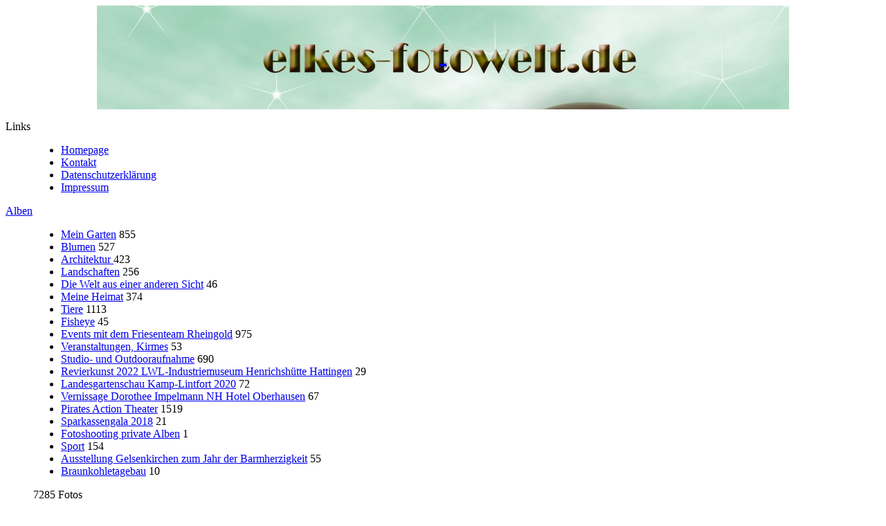

--- FILE ---
content_type: text/html; charset=utf-8
request_url: https://www.elkes-fotowelt.de/gallery/index.php?/search/psk-20240518-SX6zM1SQDj
body_size: 12677
content:
<!DOCTYPE html>
<html lang="de" dir="ltr">
<head>
<meta charset="utf-8">
<meta name="generator" content="Piwigo (aka PWG), see piwigo.org">


<title>Suchergebnisse | Elkes-Fotowelt</title>
<link rel="shortcut icon" type="image/x-icon" href="themes/default/icon/favicon.ico">

<link rel="start" title="Startseite" href="/gallery/" >
<link rel="search" title="Suchen" href="search.php" >


<link rel="canonical" href="index.php?/search/psk-20240518-SX6zM1SQDj">

 
	<!--[if lt IE 7]>
		<link rel="stylesheet" type="text/css" href="themes/default/fix-ie5-ie6.css">
	<![endif]-->
	<!--[if IE 7]>
		<link rel="stylesheet" type="text/css" href="themes/default/fix-ie7.css">
	<![endif]-->
	

	<!--[if lt IE 8]>
		<link rel="stylesheet" type="text/css" href="themes/elegant/fix-ie7.css">
	<![endif]-->


<!-- BEGIN get_combined -->
<link rel="stylesheet" type="text/css" href="_data/combined/6wsy80.css">

<script type="text/javascript" src="_data/combined/fil1z.js"></script>
<!-- END get_combined -->

<!--[if lt IE 7]>
<script type="text/javascript" src="themes/default/js/pngfix.js"></script>
<![endif]-->

  <meta name="robots" content="noindex,nofollow">
<style>
#tooltip img {

	max-height: 600px;
	max-width: 400px;

}
</style><style type="text/css">
.thumbnails SPAN,.thumbnails .wrap2 A,.thumbnails LABEL{width: 146px;}.thumbnails .wrap2{height: 147px;}.thumbLegend {font-size: 90%}
#theHeader div.banner { background:transparent url('./local/banners/20160221-56ca1250d87ac.jpg') center center no-repeat; height:150px; line-height:138px; font-size:2.5em; color:#fff; text-shadow:0 0 5px #000; text-align:center; }</style>
</head>

<body id="theCategoryPage" class="section-search search-psk-20240518-SX6zM1SQDj "  data-infos='{"section":"search","search_id":"psk-20240518-SX6zM1SQDj"}'>

<div id="the_page">


<div id="theHeader"><a href="/gallery/"><div class="banner">&nbsp;</div></a></div>




<div id="menubar">
	<dl id="mbLinks">
<dt>Links</dt>
<dd>
	<ul><li><a href="https://www.elkes-fotowelt.de/" class="external" onclick="window.open(this.href, '',''); return false;">Homepage</a></li><li><a href="https://www.elkes-fotowelt.de/index.php/kontakt" class="external" onclick="window.open(this.href, '',''); return false;">Kontakt</a></li><li><a href="https://www.elkes-fotowelt.de/index.php/datenschutzerklaerung" class="external" onclick="window.open(this.href, '',''); return false;">Datenschutzerkl&auml;rung</a></li><li><a href="https://www.elkes-fotowelt.de/index.php/impressum" class="external" onclick="window.open(this.href, '',''); return false;">Impressum</a></li></ul>
</dd>
	</dl>
	<dl id="mbCategories">
<dt>
	<a href="index.php?/categories">Alben</a>
</dt>
<dd>
  <ul>
    <li >
      <a href="index.php?/category/189"  title="855 Fotos in 6 Unteralben">Mein Garten</a>
      <span class="menuInfoCatByChild badge" title="855 Fotos in 6 Unteralben">855</span>
      </li>
    
    <li >
      <a href="index.php?/category/81"  title="527 Fotos in diesem Album">Blumen</a>
      <span class="menuInfoCat badge" title="527 Fotos in diesem Album">527</span>
      </li>
    
    <li >
      <a href="index.php?/category/4"  title="423 Fotos in 2 Unteralben">Architektur </a>
      <span class="menuInfoCatByChild badge" title="423 Fotos in 2 Unteralben">423</span>
      </li>
    
    <li >
      <a href="index.php?/category/5"  title="256 Fotos in diesem Album">Landschaften</a>
      <span class="menuInfoCat badge" title="256 Fotos in diesem Album">256</span>
      </li>
    
    <li >
      <a href="index.php?/category/7"  title="46 Fotos in diesem Album">Die Welt aus einer anderen Sicht</a>
      <span class="menuInfoCat badge" title="46 Fotos in diesem Album">46</span>
      </li>
    
    <li >
      <a href="index.php?/category/9"  title="374 Fotos in 2 Unteralben">Meine Heimat</a>
      <span class="menuInfoCatByChild badge" title="374 Fotos in 2 Unteralben">374</span>
      </li>
    
    <li >
      <a href="index.php?/category/35"  title="1113 Fotos in 5 Unteralben">Tiere</a>
      <span class="menuInfoCatByChild badge" title="1113 Fotos in 5 Unteralben">1113</span>
      </li>
    
    <li >
      <a href="index.php?/category/8"  title="45 Fotos in diesem Album">Fisheye</a>
      <span class="menuInfoCat badge" title="45 Fotos in diesem Album">45</span>
      </li>
    
    <li >
      <a href="index.php?/category/27"  title="975 Fotos in 15 Unteralben">Events mit dem Friesenteam Rheingold</a>
      <span class="menuInfoCatByChild badge" title="975 Fotos in 15 Unteralben">975</span>
      </li>
    
    <li >
      <a href="index.php?/category/51"  title="53 Fotos in diesem Album">Veranstaltungen, Kirmes</a>
      <span class="menuInfoCat badge" title="53 Fotos in diesem Album">53</span>
      </li>
    
    <li >
      <a href="index.php?/category/17"  title="690 Fotos in 6 Unteralben">Studio- und Outdooraufnahme</a>
      <span class="menuInfoCatByChild badge" title="690 Fotos in 6 Unteralben">690</span>
      </li>
    
    <li >
      <a href="index.php?/category/190"  title="29 Fotos in diesem Album">Revierkunst 2022 LWL-Industriemuseum Henrichshütte Hattingen</a>
      <span class="menuInfoCat badge" title="29 Fotos in diesem Album">29</span>
      </li>
    
    <li >
      <a href="index.php?/category/178"  title="72 Fotos in diesem Album">Landesgartenschau Kamp-Lintfort 2020</a>
      <span class="menuInfoCat badge" title="72 Fotos in diesem Album">72</span>
      </li>
    
    <li >
      <a href="index.php?/category/165"  title="67 Fotos in diesem Album">Vernissage Dorothee Impelmann NH Hotel Oberhausen</a>
      <span class="menuInfoCat badge" title="67 Fotos in diesem Album">67</span>
      </li>
    
    <li >
      <a href="index.php?/category/67"  title="1519 Fotos in 11 Unteralben">Pirates Action Theater</a>
      <span class="menuInfoCatByChild badge" title="1519 Fotos in 11 Unteralben">1519</span>
      </li>
    
    <li >
      <a href="index.php?/category/119"  title="21 Fotos in diesem Album">Sparkassengala 2018</a>
      <span class="menuInfoCat badge" title="21 Fotos in diesem Album">21</span>
      </li>
    
    <li >
      <a href="index.php?/category/33"  title="1 Foto in diesem Album">Fotoshooting private Alben</a>
      <span class="menuInfoCat badge" title="1 Foto in diesem Album">1</span>
      </li>
    
    <li >
      <a href="index.php?/category/13"  title="154 Fotos in 3 Unteralben">Sport</a>
      <span class="menuInfoCatByChild badge" title="154 Fotos in 3 Unteralben">154</span>
      </li>
    
    <li >
      <a href="index.php?/category/53"  title="55 Fotos in diesem Album">Ausstellung Gelsenkirchen zum Jahr der Barmherzigkeit</a>
      <span class="menuInfoCat badge" title="55 Fotos in diesem Album">55</span>
      </li>
    
    <li >
      <a href="index.php?/category/6"  title="10 Fotos in diesem Album">Braunkohletagebau</a>
      <span class="menuInfoCat badge" title="10 Fotos in diesem Album">10</span>
  </li></ul>

	<p class="totalImages">7285 Fotos</p>
</dd>
	</dl>
	<dl id="mbSpecials">
<dt>Erweitert</dt>
<dd>
	<ul><li><a href="index.php?/most_visited" title="Die meist angesehenen Fotos anzeigen">Am häufigsten angesehen</a></li><li><a href="index.php?/best_rated" title="Die am besten bewerteten Fotos anzeigen">Am besten bewertet</a></li><li><a href="index.php?/recent_pics" title="Die neuesten Fotos anzeigen">Neueste Fotos</a></li><li><a href="index.php?/most_downloaded" title="zeigt die am häufigsten heruntergeladenen Fotos">Am häufigsten heruntergeladen</a></li><li><a href="index.php?/recent_cats" title="Kürzlich aktualisierte Alben anzeigen">Neueste Alben</a></li><li><a href="random.php" title="Fotos im Zufallsmodus anzeigen" rel="nofollow">Zufällige Fotos</a></li><li><a href="index.php?/created-monthly-calendar" title="Jeden Tag mit Fotos anzeigen, gegliedert nach Monat" rel="nofollow">Kalender</a></li></ul>
</dd>
	</dl>
	<dl id="mbMenu">
<dt>Menü</dt>
<dd>
	<form action="qsearch.php" method="get" id="quicksearch" onsubmit="return this.q.value!='' && this.q.value!=qsearch_prompt;">
		<p style="margin:0;padding:0">
			<input type="text" name="q" id="qsearchInput" onfocus="if (value==qsearch_prompt) value='';" onblur="if (value=='') value=qsearch_prompt;" style="width:90%">
		</p>
	</form>
	<script type="text/javascript">var qsearch_prompt="Schnellsuche";document.getElementById('qsearchInput').value=qsearch_prompt;</script>
	<ul><li><a href="tags.php" title="Alle verfügbaren Schlagworte anzeigen">Schlagworte</a> (0)</li><li><a href="search.php" title="Suchen" rel="search">Suchen</a></li><li><a href="about.php" title="Über Piwigo">Info</a></li><li><a href="notification.php" title="RSS-Feed" rel="nofollow">RSS-Feed</a></li></ul>
</dd>
	</dl>
	<dl id="mbRelatedCategories">
<dt>
	Verwandte Alben
</dt>
<dd>
  <ul>
    <li>
      <a href="" rel="nofollow">Meine Heimat</a>
      <span class="badge badgeCategories" title="sub-albums">2</span>
    <ul>
    <li>
      <a href="index.php?/category/11" rel="nofollow">Landschaft</a>
      <span class="badge" title="161 Fotos">161</span>
      </li>
    
    <li>
      <a href="index.php?/category/10" rel="nofollow">Architektur</a>
      <span class="badge" title="213 Fotos">213</span>
  </li></ul></li></ul>
</dd>
	</dl>
	<dl id="mbIdentification">
<dt>Identifikation</dt>
<dd>
<ul><li><a href="register.php" title="Neues Benutzerkonto erstellen" rel="nofollow">Registrieren</a></li><li><a href="identification.php" rel="nofollow">Anmeldung</a></li></ul>
<form method="post" action="identification.php" id="quickconnect"><fieldset><legend>Schnelle Anmeldung</legend><div><label for="username">Benutzername</label><br><input type="text" name="username" id="username" value="" style="width:99%"></div><div><label for="password">Passwort</label><br><input type="password" name="password" id="password" style="width:99%"></div><div><label for="remember_me"><input type="checkbox" name="remember_me" id="remember_me" value="1"> Auto-Login</label></div><div><input type="hidden" name="redirect" value="%2Fgallery%2Findex.php%3F%2Fsearch%2Fpsk-20240518-SX6zM1SQDj"><input type="submit" name="login" value="Absenden"><span class="categoryActions"><a href="register.php" title="Neues Benutzerkonto erstellen" class="pwg-state-default pwg-button" rel="nofollow"><span class="pwg-icon pwg-icon-register"> </span></a><a href="password.php" title="Passwort vergessen?" class="pwg-state-default pwg-button"><span class="pwg-icon pwg-icon-lost-password"> </span></a></span></div></fieldset></form>
</dd>
	</dl>
</div><div id="menuSwitcher"></div>



<div id="content" class="content contentWithMenu">
<div class="titrePage">
	<ul class="categoryActions">


		<li><a id="sortOrderLink" title="Sortierreihenfolge" class="pwg-state-default pwg-button" rel="nofollow"><span class="pwg-icon pwg-icon-sort"></span><span class="pwg-button-text">Sortierreihenfolge</span></a><div id="sortOrderBox" class="switchBox"><div class="switchBoxTitle">Sortierreihenfolge</div><span style="visibility:hidden">&#x2714; </span><a href="index.php?/search/psk-20240518-SX6zM1SQDj&amp;image_order=0" rel="nofollow">Standard</a><br><span style="visibility:hidden">&#x2714; </span><a href="index.php?/search/psk-20240518-SX6zM1SQDj&amp;image_order=1" rel="nofollow">Bildname, A &rarr; Z</a><br><span style="visibility:hidden">&#x2714; </span><a href="index.php?/search/psk-20240518-SX6zM1SQDj&amp;image_order=2" rel="nofollow">Bildname, Z &rarr; A</a><br><span style="visibility:hidden">&#x2714; </span><a href="index.php?/search/psk-20240518-SX6zM1SQDj&amp;image_order=3" rel="nofollow">Aufnahmedatum, neu &rarr; alt</a><br><span style="visibility:hidden">&#x2714; </span><a href="index.php?/search/psk-20240518-SX6zM1SQDj&amp;image_order=4" rel="nofollow">Aufnahmedatum, alt &rarr; neu</a><br><span>&#x2714; </span>Veröffentlichungsdatum, neu &rarr; alt<br><span style="visibility:hidden">&#x2714; </span><a href="index.php?/search/psk-20240518-SX6zM1SQDj&amp;image_order=6" rel="nofollow">Veröffentlichungsdatum, alt &rarr; neu</a><br><span style="visibility:hidden">&#x2714; </span><a href="index.php?/search/psk-20240518-SX6zM1SQDj&amp;image_order=7" rel="nofollow">Bewertung, hoch &rarr; niedrig</a><br><span style="visibility:hidden">&#x2714; </span><a href="index.php?/search/psk-20240518-SX6zM1SQDj&amp;image_order=8" rel="nofollow">Bewertung, niedrig &rarr; hoch</a><br><span style="visibility:hidden">&#x2714; </span><a href="index.php?/search/psk-20240518-SX6zM1SQDj&amp;image_order=9" rel="nofollow">Besuche, hoch &rarr; niedrig</a><br><span style="visibility:hidden">&#x2714; </span><a href="index.php?/search/psk-20240518-SX6zM1SQDj&amp;image_order=10" rel="nofollow">Besuche, niedrig &rarr; hoch</a><br><span style="visibility:hidden">&#x2714; </span><a href="index.php?/search/psk-20240518-SX6zM1SQDj&amp;image_order=12" rel="nofollow">Zufällig</a></div></li>
		<li><a id="derivativeSwitchLink" title="Bildgrößen" class="pwg-state-default pwg-button" rel="nofollow"><span class="pwg-icon pwg-icon-sizes"></span><span class="pwg-button-text">Bildgrößen</span></a><div id="derivativeSwitchBox" class="switchBox"><div class="switchBoxTitle">Bildgrößen</div><span style="visibility:hidden">&#x2714; </span><a href="index.php?/search/psk-20240518-SX6zM1SQDj&amp;display=square" rel="nofollow">quadratisch</a><br><span>&#x2714; </span>Vorschaubild<br><span style="visibility:hidden">&#x2714; </span><a href="index.php?/search/psk-20240518-SX6zM1SQDj&amp;display=medium" rel="nofollow">mittel</a><br><span style="visibility:hidden">&#x2714; </span><a href="index.php?/search/psk-20240518-SX6zM1SQDj&amp;display=large" rel="nofollow">groß</a></div></li>

		<li id="cmdSlideshow"><a href="picture.php?/13892/search/psk-20240518-SX6zM1SQDj&amp;slideshow=" title="Diashow" class="pwg-state-default pwg-button" rel="nofollow"><span class="pwg-icon pwg-icon-slideshow"></span><span class="pwg-button-text">Diashow</span></a></li>
		<li><a href="index.php?/search/psk-20240518-SX6zM1SQDj/posted-monthly-list" title="Fotos nach Veröffentlichungsdatum anzeigen" class="pwg-state-default pwg-button" rel="nofollow"><span class="pwg-icon pwg-icon-calendar"></span><span class="pwg-button-text">Kalender</span></a></li>
		<li><a href="index.php?/search/psk-20240518-SX6zM1SQDj/created-monthly-list" title="Fotos nach Aufnahmedatum anzeigen" class="pwg-state-default pwg-button" rel="nofollow"><span class="pwg-icon pwg-icon-camera-calendar"></span><span class="pwg-button-text">Kalender</span></a></li>
<li id="languageSwitch"><a id="languageSwitchLink" title="Sprache" class="pwg-state-default pwg-button" rel="nofollow"><span class="pwg-icon langflag-de_DE">&nbsp;</span><span class="pwg-button-text">Sprache</span></a><div id="languageSwitchBox" class="switchBox"><div class="switchBoxTitle">Sprache</div><a rel="nofollow" href="index.php?/search/psk-20240518-SX6zM1SQDj&amp;lang=af_ZA"><span class="pwg-icon langflag-af_ZA">Afrikaans [ZA]</span>Afrikaans </a><a rel="nofollow" href="index.php?/search/psk-20240518-SX6zM1SQDj&amp;lang=es_AR"><span class="pwg-icon langflag-es_AR">Argentina [AR]</span>Argentina </a><a rel="nofollow" href="index.php?/search/psk-20240518-SX6zM1SQDj&amp;lang=az_AZ"><span class="pwg-icon langflag-az_AZ">Azərbaycanca [AZ]</span>Azərbaycanca </a><br><a rel="nofollow" href="index.php?/search/psk-20240518-SX6zM1SQDj&amp;lang=id_ID"><span class="pwg-icon langflag-id_ID">Bahasa Indonesia [ID]</span>Bahasa Indonesia </a><a rel="nofollow" href="index.php?/search/psk-20240518-SX6zM1SQDj&amp;lang=pt_BR"><span class="pwg-icon langflag-pt_BR">Brasil [BR]</span>Brasil </a><a rel="nofollow" href="index.php?/search/psk-20240518-SX6zM1SQDj&amp;lang=br_FR"><span class="pwg-icon langflag-br_FR">Brezhoneg [FR]</span>Brezhoneg </a><br><a rel="nofollow" href="index.php?/search/psk-20240518-SX6zM1SQDj&amp;lang=ca_ES"><span class="pwg-icon langflag-ca_ES">Català [CA]</span>Català </a><a rel="nofollow" href="index.php?/search/psk-20240518-SX6zM1SQDj&amp;lang=cs_CZ"><span class="pwg-icon langflag-cs_CZ">Česky [CZ]</span>Česky </a><a rel="nofollow" href="index.php?/search/psk-20240518-SX6zM1SQDj&amp;lang=da_DK"><span class="pwg-icon langflag-da_DK">Dansk [DK]</span>Dansk </a><br><a rel="nofollow" href="index.php?/search/psk-20240518-SX6zM1SQDj&amp;lang=de_DE"><span class="pwg-icon langflag-de_DE">Deutsch [DE]</span>Deutsch </a><a rel="nofollow" href="index.php?/search/psk-20240518-SX6zM1SQDj&amp;lang=dv_MV"><span class="pwg-icon langflag-dv_MV">Dhivehi [MV]</span>Dhivehi </a><a rel="nofollow" href="index.php?/search/psk-20240518-SX6zM1SQDj&amp;lang=en_GB"><span class="pwg-icon langflag-en_GB">English [GB]</span>English </a><br><a rel="nofollow" href="index.php?/search/psk-20240518-SX6zM1SQDj&amp;lang=en_UK"><span class="pwg-icon langflag-en_UK">English [UK]</span>English </a><a rel="nofollow" href="index.php?/search/psk-20240518-SX6zM1SQDj&amp;lang=en_US"><span class="pwg-icon langflag-en_US">English [US]</span>English </a><a rel="nofollow" href="index.php?/search/psk-20240518-SX6zM1SQDj&amp;lang=es_ES"><span class="pwg-icon langflag-es_ES">Español [ES]</span>Español </a><br><a rel="nofollow" href="index.php?/search/psk-20240518-SX6zM1SQDj&amp;lang=eo_EO"><span class="pwg-icon langflag-eo_EO">Esperanto [EO]</span>Esperanto </a><a rel="nofollow" href="index.php?/search/psk-20240518-SX6zM1SQDj&amp;lang=et_EE"><span class="pwg-icon langflag-et_EE">Estonian [EE]</span>Estonian </a><a rel="nofollow" href="index.php?/search/psk-20240518-SX6zM1SQDj&amp;lang=eu_ES"><span class="pwg-icon langflag-eu_ES">Euskara [ES]</span>Euskara </a><br><a rel="nofollow" href="index.php?/search/psk-20240518-SX6zM1SQDj&amp;lang=fi_FI"><span class="pwg-icon langflag-fi_FI">Finnish [FI]</span>Finnish </a><a rel="nofollow" href="index.php?/search/psk-20240518-SX6zM1SQDj&amp;lang=fr_FR"><span class="pwg-icon langflag-fr_FR">Français [FR]</span>Français </a><a rel="nofollow" href="index.php?/search/psk-20240518-SX6zM1SQDj&amp;lang=fr_CA"><span class="pwg-icon langflag-fr_CA">Français [QC]</span>Français </a><br><a rel="nofollow" href="index.php?/search/psk-20240518-SX6zM1SQDj&amp;lang=ga_IE"><span class="pwg-icon langflag-ga_IE">Gaeilge [IE]</span>Gaeilge </a><a rel="nofollow" href="index.php?/search/psk-20240518-SX6zM1SQDj&amp;lang=gl_ES"><span class="pwg-icon langflag-gl_ES">Galego [ES]</span>Galego </a><a rel="nofollow" href="index.php?/search/psk-20240518-SX6zM1SQDj&amp;lang=hr_HR"><span class="pwg-icon langflag-hr_HR">Hrvatski [HR]</span>Hrvatski </a><br><a rel="nofollow" href="index.php?/search/psk-20240518-SX6zM1SQDj&amp;lang=is_IS"><span class="pwg-icon langflag-is_IS">Íslenska [IS]</span>Íslenska </a><a rel="nofollow" href="index.php?/search/psk-20240518-SX6zM1SQDj&amp;lang=it_IT"><span class="pwg-icon langflag-it_IT">Italiano [IT]</span>Italiano </a><a rel="nofollow" href="index.php?/search/psk-20240518-SX6zM1SQDj&amp;lang=lv_LV"><span class="pwg-icon langflag-lv_LV">Latviešu [LV]</span>Latviešu </a><br><a rel="nofollow" href="index.php?/search/psk-20240518-SX6zM1SQDj&amp;lang=lb_LU"><span class="pwg-icon langflag-lb_LU">Lëtzebuergesch [LU]</span>Lëtzebuergesch </a><a rel="nofollow" href="index.php?/search/psk-20240518-SX6zM1SQDj&amp;lang=lt_LT"><span class="pwg-icon langflag-lt_LT">Lietuviu [LT]</span>Lietuviu </a><a rel="nofollow" href="index.php?/search/psk-20240518-SX6zM1SQDj&amp;lang=hu_HU"><span class="pwg-icon langflag-hu_HU">Magyar [HU]</span>Magyar </a><br><a rel="nofollow" href="index.php?/search/psk-20240518-SX6zM1SQDj&amp;lang=ms_MY"><span class="pwg-icon langflag-ms_MY">Malay [MY]</span>Malay </a><a rel="nofollow" href="index.php?/search/psk-20240518-SX6zM1SQDj&amp;lang=es_MX"><span class="pwg-icon langflag-es_MX">México [MX]</span>México </a><a rel="nofollow" href="index.php?/search/psk-20240518-SX6zM1SQDj&amp;lang=nl_NL"><span class="pwg-icon langflag-nl_NL">Nederlands [NL]</span>Nederlands </a><br><a rel="nofollow" href="index.php?/search/psk-20240518-SX6zM1SQDj&amp;lang=nb_NO"><span class="pwg-icon langflag-nb_NO">Norsk Bokmål [NO]</span>Norsk bokmål </a><a rel="nofollow" href="index.php?/search/psk-20240518-SX6zM1SQDj&amp;lang=nn_NO"><span class="pwg-icon langflag-nn_NO">Norwegian Nynorsk [NO]</span>Norwegian nynorsk </a><a rel="nofollow" href="index.php?/search/psk-20240518-SX6zM1SQDj&amp;lang=pl_PL"><span class="pwg-icon langflag-pl_PL">Polski [PL]</span>Polski </a><br><a rel="nofollow" href="index.php?/search/psk-20240518-SX6zM1SQDj&amp;lang=pt_PT"><span class="pwg-icon langflag-pt_PT">Português [PT]</span>Português </a><a rel="nofollow" href="index.php?/search/psk-20240518-SX6zM1SQDj&amp;lang=ro_RO"><span class="pwg-icon langflag-ro_RO">Română [RO]</span>Română </a><a rel="nofollow" href="index.php?/search/psk-20240518-SX6zM1SQDj&amp;lang=sl_SI"><span class="pwg-icon langflag-sl_SI">Slovenšcina [SI]</span>Slovenšcina </a><br><a rel="nofollow" href="index.php?/search/psk-20240518-SX6zM1SQDj&amp;lang=sk_SK"><span class="pwg-icon langflag-sk_SK">Slovensky [SK]</span>Slovensky </a><a rel="nofollow" href="index.php?/search/psk-20240518-SX6zM1SQDj&amp;lang=sh_RS"><span class="pwg-icon langflag-sh_RS">Srpski [SR]</span>Srpski </a><a rel="nofollow" href="index.php?/search/psk-20240518-SX6zM1SQDj&amp;lang=sv_SE"><span class="pwg-icon langflag-sv_SE">Svenska [SE]</span>Svenska </a><br><a rel="nofollow" href="index.php?/search/psk-20240518-SX6zM1SQDj&amp;lang=vi_VN"><span class="pwg-icon langflag-vi_VN">Tiếng Việt [VN]</span>Tiếng Việt </a><a rel="nofollow" href="index.php?/search/psk-20240518-SX6zM1SQDj&amp;lang=tr_TR"><span class="pwg-icon langflag-tr_TR">Türkçe [TR]</span>Türkçe </a><a rel="nofollow" href="index.php?/search/psk-20240518-SX6zM1SQDj&amp;lang=wo_SN"><span class="pwg-icon langflag-wo_SN">Wolof [SN]</span>Wolof </a><br><a rel="nofollow" href="index.php?/search/psk-20240518-SX6zM1SQDj&amp;lang=el_GR"><span class="pwg-icon langflag-el_GR">Ελληνικά [GR]</span>Ελληνικά </a><a rel="nofollow" href="index.php?/search/psk-20240518-SX6zM1SQDj&amp;lang=bg_BG"><span class="pwg-icon langflag-bg_BG">Български [BG]</span>Български </a><a rel="nofollow" href="index.php?/search/psk-20240518-SX6zM1SQDj&amp;lang=mk_MK"><span class="pwg-icon langflag-mk_MK">Македонски [MK]</span>Македонски </a><br><a rel="nofollow" href="index.php?/search/psk-20240518-SX6zM1SQDj&amp;lang=mn_MN"><span class="pwg-icon langflag-mn_MN">Монгол [MN]</span>Монгол </a><a rel="nofollow" href="index.php?/search/psk-20240518-SX6zM1SQDj&amp;lang=ru_RU"><span class="pwg-icon langflag-ru_RU">Русский [RU]</span>Русский </a><a rel="nofollow" href="index.php?/search/psk-20240518-SX6zM1SQDj&amp;lang=sr_RS"><span class="pwg-icon langflag-sr_RS">Српски [SR]</span>Српски </a><br><a rel="nofollow" href="index.php?/search/psk-20240518-SX6zM1SQDj&amp;lang=uk_UA"><span class="pwg-icon langflag-uk_UA">Українська [UA]</span>Українська </a><a rel="nofollow" href="index.php?/search/psk-20240518-SX6zM1SQDj&amp;lang=he_IL"><span class="pwg-icon langflag-he_IL">עברית [IL]</span>עברית </a><a rel="nofollow" href="index.php?/search/psk-20240518-SX6zM1SQDj&amp;lang=ar_SA"><span class="pwg-icon langflag-ar_SA">العربية [AR]</span>العربية </a><br><a rel="nofollow" href="index.php?/search/psk-20240518-SX6zM1SQDj&amp;lang=ar_MA"><span class="pwg-icon langflag-ar_MA">العربية [MA]</span>العربية </a><a rel="nofollow" href="index.php?/search/psk-20240518-SX6zM1SQDj&amp;lang=fa_IR"><span class="pwg-icon langflag-fa_IR">پارسی [IR]</span>پارسی </a><a rel="nofollow" href="index.php?/search/psk-20240518-SX6zM1SQDj&amp;lang=kok_IN"><span class="pwg-icon langflag-kok_IN">कोंकणी [IN]</span>कोंकणी </a><br><a rel="nofollow" href="index.php?/search/psk-20240518-SX6zM1SQDj&amp;lang=bn_IN"><span class="pwg-icon langflag-bn_IN">বাংলা[IN]</span>বাংলা</a><a rel="nofollow" href="index.php?/search/psk-20240518-SX6zM1SQDj&amp;lang=gu_IN"><span class="pwg-icon langflag-gu_IN">ગુજરાતી[IN]</span>ગુજરાતી</a><a rel="nofollow" href="index.php?/search/psk-20240518-SX6zM1SQDj&amp;lang=ta_IN"><span class="pwg-icon langflag-ta_IN">தமிழ் [IN]</span>தமிழ் </a><br><a rel="nofollow" href="index.php?/search/psk-20240518-SX6zM1SQDj&amp;lang=kn_IN"><span class="pwg-icon langflag-kn_IN">ಕನ್ನಡ [IN]</span>ಕನ್ನಡ </a><a rel="nofollow" href="index.php?/search/psk-20240518-SX6zM1SQDj&amp;lang=th_TH"><span class="pwg-icon langflag-th_TH">ภาษาไทย [TH]</span>ภาษาไทย </a><a rel="nofollow" href="index.php?/search/psk-20240518-SX6zM1SQDj&amp;lang=ka_GE"><span class="pwg-icon langflag-ka_GE">ქართული [GE]</span>ქართული </a><br><a rel="nofollow" href="index.php?/search/psk-20240518-SX6zM1SQDj&amp;lang=km_KH"><span class="pwg-icon langflag-km_KH">ខ្មែរ [KH]</span>ខ្មែរ </a><a rel="nofollow" href="index.php?/search/psk-20240518-SX6zM1SQDj&amp;lang=zh_TW"><span class="pwg-icon langflag-zh_TW">中文 (繁體) [TW]</span>中文 (繁體) </a><a rel="nofollow" href="index.php?/search/psk-20240518-SX6zM1SQDj&amp;lang=zh_HK"><span class="pwg-icon langflag-zh_HK">中文 (香港) [HK]</span>中文 (香港) </a><br><a rel="nofollow" href="index.php?/search/psk-20240518-SX6zM1SQDj&amp;lang=ja_JP"><span class="pwg-icon langflag-ja_JP">日本語 [JP]</span>日本語 </a><a rel="nofollow" href="index.php?/search/psk-20240518-SX6zM1SQDj&amp;lang=zh_CN"><span class="pwg-icon langflag-zh_CN">简体中文 [CN]</span>简体中文 </a><a rel="nofollow" href="index.php?/search/psk-20240518-SX6zM1SQDj&amp;lang=ko_KR"><span class="pwg-icon langflag-ko_KR">한국어 [KR]</span>한국어 </a><br></div></li>



	</ul>

<div id="breadcrumb">
  <h2><a href="/gallery/">Startseite</a> / <a href="index.php?/search/psk-20240518-SX6zM1SQDj">Suchergebnisse</a>
    <span class="badge nb_items">374</span>  </h2>


</div>



</div>





<div class="action-buttons">


</div>











 


 



<div class="mcs-container">
  <div class="filter-manager-popin">
    <div class="filter-manager-popin-container">
      <span class="gallery-icon-cancel filter-manager-close"></span>

      <div class="mcs-popin-title">Filter wählen</div>

      <div class="filter-manager-controller-container">
        <label>
          <input data-wid='word' class="filter-manager-controller word" type="checkbox"/>
          <span class="mcs-icon gallery-icon-search">Suche nach Wörtern</span>
        </label>
        <label>
          <input data-wid='tag' class="filter-manager-controller tags" type="checkbox"/>
          <span class="mcs-icon gallery-icon-tag">Schlagwort</span>
        </label>
        <label>
          <input data-wid='date_posted' class="filter-manager-controller date_posted" type="checkbox"/>
          <span class="mcs-icon gallery-icon-calendar-plus">Veröffentlichungsdatum</span>
        </label>
        <label>
          <input data-wid='date_created' class="filter-manager-controller date_created" type="checkbox"/>
          <span class="mcs-icon gallery-icon-calendar">Aufnahmedatum</span>
        </label>
        <label>
          <input data-wid='album' class="filter-manager-controller album" type="checkbox"/>
          <span class="mcs-icon gallery-icon-album">Album</span>
        </label>
        <label>
          <input data-wid='authors' class="filter-manager-controller author" type="checkbox"/>
          <span class="mcs-icon gallery-icon-user-edit">Autor</span>
        </label>
        <label>
          <input data-wid='added_by' class="filter-manager-controller added_by" type="checkbox"/>
          <span class="mcs-icon gallery-icon-user">Hinzugefügt von</span>
        </label>
        <label>
          <input data-wid='filetypes' class="filter-manager-controller filetypes" type="checkbox"/>
          <span class="mcs-icon gallery-icon-file-image">Dateityp</span>
        </label>
        <label>
          <input data-wid='ratios' class="filter-manager-controller ratios" type="checkbox"/>
          <span class="mcs-icon gallery-icon-crop">Ratio</span>
        </label>
        <label>
          <input data-wid='ratings' class="filter-manager-controller ratings" type="checkbox"/>
          <span class="mcs-icon gallery-icon-star-1">Rating</span>
        </label>
        <label>
          <input data-wid='filesize' class="filter-manager-controller filesize" type="checkbox"/>
          <span class="mcs-icon gallery-icon-hdd">Dateigröße</span>
        </label>
        <label>
          <input data-wid='height' class="filter-manager-controller height" type="checkbox"/>
          <span class="mcs-icon gallery-icon-height">Height</span>
        </label>
        <label>
          <input data-wid='width' class="filter-manager-controller width" type="checkbox"/>
          <span class="mcs-icon gallery-icon-width">Width</span>
        </label>
        <label>
          <input data-wid='expert' class="filter-manager-controller expert" type="checkbox"/>
          <span class="mcs-icon gallery-icon-chemistry">Expertenmodus</span>
        </label>
      </div>

      <div class="filter-manager-actions">
        <div class="filter-cancel">
          Abbrechen
        </div>
        <div class="filter-validate">
          <i class="loading gallery-icon-spin6 animate-spin"></i>
          <span class="validate-text">Validieren</span>
        </div>
      </div>
    </div>
  </div>
  <div class="filter-manager">
    <span class="mcs-icon gallery-icon-selecters"></span>Filter wählen
  </div>
  <i class="filter-spinner gallery-icon-spin6 animate-spin"></i>

   <div class="filter filter-word">
    <span class="mcs-icon gallery-icon-search filter-icon"></span>
    <span class="search-words"></span>
    <span class="filter-arrow gallery-icon-up-open"></span>

    <div class="filter-form filter-word-form">
      <div class="filter-form-title gallery-icon-search">Suche nach Wörtern</div>
      <div class="filter-actions"> 
        <span class="delete mcs-icon gallery-icon-trash">Löschen</span>
        <span class="clear mcs-icon gallery-icon-arrow-rotate-left">Löschen</span>
      </div>
            <div class="word-search-options">
        <label><input type="radio" name="mode" value="AND" checked> Alle Begriffe suchen</label>
        <label><input type="radio" name="mode" value="OR"> Mindestens einen Begriff suchen</label>
      </div>

      <input type="text" id="word-search" name="word">
      <span class="search-params-title">Suchen in :</span>
      <div class="search-params"> 
        <div>
          <input type="checkbox" id="name" name="name">
          <label for="name">Bildtitel</label>
        </div>
        <div>
          <input type="checkbox" id="file" name="file">
          <label for="file">Name der Datei</label>
        </div>
        <div>
          <input type="checkbox" id="author" name="author">
          <label for="author">Autor</label>
        </div>
        <div>
          <input type="checkbox" id="comment" name="comment">
          <label for="comment">Bildbeschreibung</label>
        </div>
        <div>
          <input type="checkbox" id="tags" name="tags">
          <label for="tags">Schlagworte</label>
        </div>
        <div>
          <input type="checkbox" id="cat-title" name="cat-title">
          <label for="cat-title">Titel des Albums</label>
        </div>
        <div>
          <input type="checkbox" id="cat-desc" name="cat-desc">
          <label for="cat-desc">Album Beschreibung</label>
        </div>
      </div>
      <div class="filter-validate">
        <i class="loading gallery-icon-spin6 animate-spin"></i>
        <span class="validate-text">Validieren</span>
      </div>
      </div>
    </div>

  <div class="filter filter-album">
    <span class="mcs-icon gallery-icon-album filter-icon"></span>
    <span class="search-words"></span>
    <span class="filter-arrow gallery-icon-up-open"></span>

    <div class="filter-form filter-album-form">
    <div class="filter-form-title gallery-icon-album"> Album</div>
    <div class="filter-actions"> 
      <span class="delete mcs-icon gallery-icon-trash">Löschen</span>
      <span class="clear mcs-icon gallery-icon-arrow-rotate-left">Löschen</span>
    </div>
      <div class="search-params"> 
      </div>
      <div class="selected-categories-container">
      </div>
      <div class="add-album-button">
        <label class="head-button-2 icon-add-album">
          <p class="mcs-icon gallery-icon-plus-circled">Add Album</p>
        </label>
      </div>
      <div class="search-sub-cats">
        <input type="checkbox" id="search-sub-cats" name="search-sub-cats">
        <label for="search-sub-cats">Suche in Unteralben</label>
      </div>
      <div class="filter-validate">
        <i class="loading gallery-icon-spin6 animate-spin"></i>
        <span class="validate-text">Validieren</span>
      </div>
    </div>
  </div>






<div id="addLinkedAlbum" class="linkedAlbumPopIn">
  <div class="linkedAlbumPopInContainer">
    <a class="gallery-icon-cancel ClosePopIn" id="closeAlbumPopIn"></a>

    <div class="AddIconContainer">
      <span class="AddIcon icon-blue gallery-icon-plus-circled"></span>
    </div>
    <div class="AddIconTitle">
      <span id="linkedModalTitle"></span>
    </div>

    <div class="album-selector" id="linkedAlbumSelector">
      <label class="head-button-2 put-to-root-container notClickable" id="put-to-root">
        <p class="icon-home">Put at the root</p>
      </label>
      <p class="put-to-root-container">or</p>

      <div id="linkedAlbumSearch">
        <span class='icon-search search-icon'> </span>
        <span class="icon-cancel search-cancel-linked-album" style="display: none;"></span>
        <input class='search-input' type='text' id="search-input-ab" placeholder="">
      </div>
      <div class="limitReached"></div>
      <div class="noSearch"></div>
      <div class="searching gallery-icon-spin6 animate-spin"> </div>
    </div>

    <div id="searchResult">
    </div>

    <div class="album-create" id="linkedAlbumCreate" style="display: none;">
      <div class="linked-album-subtitle">
        <p id="linkedAlbumSubtitle">Add a sub-album of “Album 3”</p>
      </div>

      <div class="linked-album-input-container album-name">
        <label class="user-property-label">Album name
          <input class="user-property-input" id="linkedAlbumInput" />
        </label>
      </div>

      <div class="linked-album-input-container">
        <label class="user-property-label">Position
          <div class="linked-add-radio-input">
            <input type="radio" id="place-start" name="position" value="first" checked>
            <label for="place-start">Place first</label>
          </div>
          <div class="linked-add-radio-input">
            <input type="radio" id="place-end" name="position" value="last">
            <label for="place-end">Place last</label>
          </div>
        </label>
      </div>

      <div class="AddAlbumErrors">
        <p class="icon-cancel" id="linkedAddAlbumErrors">omg big big error</p>
      </div>

      <div class="linked-album-create-btn">
        <p class="linked-button-cancel" id="linkedAlbumCancel">Abbrechen</p>
        <p class="buttonLike icon-plus" id="linkedAddNewAlbum">Create and select</p>
      </div>
    </div>

    <div class="album-switch-bottom" id="linkedAlbumSwitch">
      <div class="album-switch-container">
        <div class="switch-input">
          <label class="switch">
            <input type="checkbox" name="locked" id="album-create-check" value="true">
            <span class="slider round"></span>
          </label>
          <label class="switch-label" for="album-create-check"><span>Creation mode</span> <i
              class="icon-help-circled tiptip" style="cursor:help"
              title="Activate create mode to create and select an album"></i></label>
        </div>
        <p class="head-button-2 icon-plus-circled linked-add-album" id="linkedAddAlbum">
          Create a root album</p>
      </div>
    </div>

  </div>
</div>
  <div class="filter filter-authors">
    <span class="mcs-icon gallery-icon-user-edit filter-icon"></span>
    <span class="search-words"></span>
    <span class="filter-arrow gallery-icon-up-open"></span>
    
    <div class="filter-form filter-author-form">
      <div class="filter-form-title gallery-icon-user-edit"> Autor</div>
      <div class="filter-actions"> 
        <span class="delete mcs-icon gallery-icon-trash">Löschen</span>
        <span class="clear mcs-icon gallery-icon-arrow-rotate-left">Löschen</span>
      </div>
        <p class="no_filtered_photos">Derzeit sind keine Autoren für die gefilterten Fotos verfügbar</p>
    <div class="form-container mcs_hide">
        <select id="authors" placeholder="Type in a search term" name="authors[]" multiple>
        </select>

        <div class="filter-validate">
          <i class="loading gallery-icon-spin6 animate-spin"></i>
          <span class="validate-text">Validieren</span>
        </div>
      </div>
    </div>
  </div>
  

 

  <div class="filter filter-expert">
    <span class="mcs-icon gallery-icon-chemistry filter-icon"></span>
    <span class="search-words"></span>
    <span class="filter-arrow gallery-icon-up-open"></span>
    
    <div class="filter-form filter-expert-form">
      <div class="filter-form-title gallery-icon-chemistry"> Expertenmodus</div>
      <div class="filter-actions">
        <span class="delete mcs-icon gallery-icon-trash">Löschen</span>
        <span class="clear mcs-icon gallery-icon-arrow-rotate-left">Löschen</span>
      </div>

      <input type="text" id="expert-search" name="expert">

      <p title="Hilfe" class="help-popin-search">
        <i class="gallery-icon-help-circled"></i>
        <span>Search tips</span>
      </p>

      <div class="filter-validate">
        <i class="loading gallery-icon-spin6 animate-spin"></i>
        <span class="validate-text">Validieren</span>
      </div>
    </div>
  </div>


  <div>
    <span class="mcs-icon gallery-icon-arrow-rotate-left clear-all">Filter leeren</span>
  </div>
</div>

<div class="bg-modal" id="modalQuickSearch">
  <div class="modal-content">
    <a class="gallery-icon-cancel close-modal" id="closeModalQuickSearch"></a>

    <div class="quick-search-content">
      <div class="quick-search-syntax">
        

<div class="quick-search-headers">
  <span class="mcs-popin-title">Search using extended syntax</span>
</div>
<div class="quick-search-infos">
  <p>
    The quick search engine allows you to use boolean operators to refine your search. By default, the search applies to all keywords. Searches are not case sensitive.
  </p>
  <p>Here is a list of actions you can perform:</p>
</div>

<p class="quick-search-section">With keywords</p>

<div class="quick-search-items dark ">
    <div class="quick-search-item">
    <div class="quick-search-item-info">
      <div class="quick-search-item-type">
        <p>Exact search</p>
      </div>
      <div class="quick-search-item-example">
        <p><b>"</b>george washington<b>"</b></p>
      </div>
    </div>
    <div class="quick-search-item-tip">
      <p>Use quotes to search for an exact keyword or phrase.</p>
    </div>
  </div>

    <div class="quick-search-item">
    <div class="quick-search-item-info">
      <div class="quick-search-item-type">
        <p>OR inclusive</p>
      </div>
      <div class="quick-search-item-example">
        <p>john <b>OR</b> bill</p>
      </div>
    </div>
    <div class="quick-search-item-tip">
      <p>Add an OR between words.</p>
    </div>
  </div>

    <div class="quick-search-item">
    <div class="quick-search-item-info">
      <div class="quick-search-item-type">
        <p>Exclude</p>
      </div>
      <div class="quick-search-item-example">
        <p>george washington <b>NOT</b> bush</p>
        <p><b>-</b>george</p>
      </div>
    </div>
    <div class="quick-search-item-tip">
      Add a dash (-) or NOT before a word to exclude from search. Note that NOT acts as a filtering operator so you cannot have a search containing only NOT operators. You cannot combine OR with NOT (john OR NOT bill is not valid)
    </div>
  </div>

    <div class="quick-search-item">
    <div class="quick-search-item-info">
      <div class="quick-search-item-type">
        <p>Grouping ()</p>
      </div>
      <div class="quick-search-item-example">
        <p><b>(</b>mother OR father<b>)</b> AND <b>(</b>daugther OR son<b>)</b></p>
      </div>
    </div>
  </div>
</div>

<p class="quick-search-section" style="padding-top: 30px;">Others</p>
<div class="quick-search-items dark ">
  <div class="quick-search-item">
    <div class="quick-search-item-info">
      <div class="quick-search-item-type">
        <p>Supported numeric operators</p>
      </div>
      <div class="quick-search-item-example">
        <p><b>=100</b> equals 100</p>
        <p><b>&gt;100</b> greater than 100</p>
        <p><b>&lt;100</b> less than 100</p>
        <p><b>10..100</b> between 10 and 100 (inclusive)</p>
        <p><b>..100</b> up to 100 (inclusive)</p>
        <p><b>100..</b> from 100 and above</p>
      </div>
    </div>
    <div class="quick-search-item-tip">
      These operators can be used with numeric fields such as created:, posted:, width:, height:, size:, ratio:, hits:, score:, filesize:, id:.
    </div>
  </div>

    <div class="quick-search-item">
    <div class="quick-search-item-info">
      <div class="quick-search-item-type">
        <p>tag:</p>
        <p>tags:</p>
      </div>
      <div class="quick-search-item-example">
        <p><b>tag:</b>(john OR bill)</p>
      </div>
    </div>
    <div class="quick-search-item-tip">
      Searches only in tag names without looking at photo titles or descriptions.
    </div>
  </div>

    <div class="quick-search-item">
    <div class="quick-search-item-info">
      <div class="quick-search-item-type">
        <p>photo:</p>
        <p>photos:</p>
      </div>
      <div class="quick-search-item-example">
        <p><b>photo:</b>Tiger</p>
      </div>
    </div>
    <div class="quick-search-item-tip">
      Searches only for photos with the given words in title or description.
    </div>
  </div>

    <div class="quick-search-item">
    <div class="quick-search-item-info">
      <div class="quick-search-item-type">
        <p>file:</p>
      </div>
      <div class="quick-search-item-example">
        <p><b>file:</b>DSC_</p>
        <p><b>file:</b>*.webp</p>
      </div>
    </div>
    <div class="quick-search-item-tip">
      Searches by file name.
    </div>
  </div>

    <div class="quick-search-item">
    <div class="quick-search-item-info">
      <div class="quick-search-item-type">
        <p>author:</p>
      </div>
      <div class="quick-search-item-example">
        <p><b>author:</b>John</p>
      </div>
    </div>
    <div class="quick-search-item-tip">
      Searches by author.
    </div>
  </div>

    <div class="quick-search-item">
    <div class="quick-search-item-info">
      <div class="quick-search-item-type">
        <p>created:</p>
        <p>taken:</p>
        <p>shot:</p>
      </div>
      <div class="quick-search-item-example">
        <p><b>taken:2003</b> photos taken in 2003</p>
        <p><b>taken:20035, taken:2003-5, taken:2003-05</b> photos from may 2003</p>
        <p><b>taken:2003..2008</b> photos from 2003 to 2008</p>
        <p><b>taken:>2008, taken:2008*, taken:2008..</b> photos after Jan 1st 2008</p>
      </div>
    </div>
    <div class="quick-search-item-tip">
      Searches photos by taken date.
    </div>
  </div>

    <div class="quick-search-item">
    <div class="quick-search-item-info">
      <div class="quick-search-item-type">
        <p>posted:</p>
      </div>
      <div class="quick-search-item-example">
        <p><b>posted:2003</b> photos posted in 2003</p>
      </div>
    </div>
    <div class="quick-search-item-tip">
      Searches photos by posted date. Same principle as for created:.
    </div>
  </div>

    <div class="quick-search-item">
    <div class="quick-search-item-info">
      <div class="quick-search-item-type">
        <p>width:</p>
        <p>height:</p>
      </div>
      <div class="quick-search-item-example">
        <p><b>width:</b>>500 return photos wider than 500px</p>
        <p><b>height:</b>&lt;700 return photos less than 700px high</p>
      </div>
    </div>
    <div class="quick-search-item-tip">
      Searches photos with a given width or height.
    </div>
  </div>

    <div class="quick-search-item">
    <div class="quick-search-item-info">
      <div class="quick-search-item-type">
        <p>size:</p>
      </div>
      <div class="quick-search-item-example">
        <p><b>size:</b>5m returns photos of 5 megapixels</p>
        <p><b>size:</b>>12m returns photos of 12 megapixels or more</p>
      </div>
    </div>
    <div class="quick-search-item-tip">
      Searches photos by size in pixels.
    </div>
  </div>

    <div class="quick-search-item">
    <div class="quick-search-item-info">
      <div class="quick-search-item-type">
        <p>ratio:</p>
      </div>
      <div class="quick-search-item-example">
        <p><b>ratio:</b>3/4 OR <b>ratio:</b>4/3
          finds photos from compact cameras in portrait or landscape modes</p>
        <p><b>ratio:</b>>16/9 finds panoramas</p>
      </div>
    </div>
    <div class="quick-search-item-tip">
      Searches photos by width/height ratio.
    </div>
  </div>

    <div class="quick-search-item">
    <div class="quick-search-item-info">
      <div class="quick-search-item-type">
        <p>hits:</p>
      </div>
      <div class="quick-search-item-example">
        <p><b>hits:</b>>1000 return photos with at least 1,000 views</p>
      </div>
    </div>
    <div class="quick-search-item-tip">
      <p>Searches for photos by number of views.</p>
    </div>
  </div>

    <div class="quick-search-item">
    <div class="quick-search-item-info">
      <div class="quick-search-item-type">
        <p>score:</p>
        <p>rating:</p>
      </div>
      <div class="quick-search-item-example">
        <p><b>score:</b>* will give you all photos with at least one note.</p>
        <p><b>score:</b> will give you photos without notes.</p>
      </div>
    </div>
    <div class="quick-search-item-tip">
      <p>Searches photos by rating.</p>
    </div>
  </div>

    <div class="quick-search-item">
    <div class="quick-search-item-info">
      <div class="quick-search-item-type">
        <p>filesize:</p>
      </div>
      <div class="quick-search-item-example">
        <p><b>filesize:</b>1m..10m finds files between 1MB and 10MB.</p>
      </div>
    </div>
    <div class="quick-search-item-tip">
      Searches photos by file size.
    </div>
  </div>

    <div class="quick-search-item">
    <div class="quick-search-item-info">
      <div class="quick-search-item-type">
        <p>id:</p>
      </div>
      <div class="quick-search-item-example">
        <p><b>id:</b>123..126
          finds photo 123 to 126 (it may find between 0 and 4 photos, because photos can be deleted)</p>
      </div>
    </div>
    <div class="quick-search-item-tip">
      Searches photos by its numeric identifier in Piwigo.
    </div>
  </div>
</div>      </div>
    </div>
  </div>
</div>


<div class="loader"><img src="themes/default/images/ajax_loader.gif"></div>

<ul class="thumbnails" id="thumbnails">
  




<li><span class="wrap1"><span class="wrap2"><a href="picture.php?/13892/search/psk-20240518-SX6zM1SQDj"  imgsrc="_data/i/upload/2026/01/19/20260119155316-d95eebab-cu_s400x600.jpg" data-tittle="Burg Linn"><img class="thumbnail" src="_data/i/upload/2026/01/19/20260119155316-d95eebab-th.jpg" alt="Burg Linn" title="Burg Linn (21 Besuche)"></a></span><span class="thumbLegend"><span class="thumbName">Burg Linn</span></span></span></li><li><span class="wrap1"><span class="wrap2"><a href="picture.php?/13891/search/psk-20240518-SX6zM1SQDj"  imgsrc="_data/i/upload/2026/01/19/20260119153945-af438d40-cu_s400x600.jpg" data-tittle="Burg Linn"><img class="thumbnail" src="_data/i/upload/2026/01/19/20260119153945-af438d40-th.jpg" alt="Burg Linn" title="Burg Linn (15 Besuche)"></a></span><span class="thumbLegend"><span class="thumbName">Burg Linn</span></span></span></li><li><span class="wrap1"><span class="wrap2"><a href="picture.php?/13889/search/psk-20240518-SX6zM1SQDj"  imgsrc="_data/i/upload/2026/01/19/20260119153943-b25a20f7-cu_s400x600.jpg" data-tittle="Krefeld Linn"><img class="thumbnail" src="_data/i/upload/2026/01/19/20260119153943-b25a20f7-th.jpg" alt="Krefeld Linn" title="Krefeld Linn (15 Besuche)"></a></span><span class="thumbLegend"><span class="thumbName">Krefeld Linn</span></span></span></li><li><span class="wrap1"><span class="wrap2"><a href="picture.php?/13888/search/psk-20240518-SX6zM1SQDj"  imgsrc="_data/i/upload/2026/01/19/20260119153607-38f9cc45-cu_s400x600.jpg" data-tittle="Andreasmarkt Krefeld Linn"><img class="thumbnail" src="_data/i/upload/2026/01/19/20260119153607-38f9cc45-th.jpg" alt="Andreasmarkt Krefeld Linn" title="Andreasmarkt Krefeld Linn (17 Besuche)"></a></span><span class="thumbLegend"><span class="thumbName">Andreasmarkt Krefeld Linn</span></span></span></li><li><span class="wrap1"><span class="wrap2"><a href="picture.php?/13887/search/psk-20240518-SX6zM1SQDj"  imgsrc="_data/i/upload/2026/01/19/20260119152548-29413937-cu_s400x600.jpg" data-tittle="Burg Linn"><img class="thumbnail" src="_data/i/upload/2026/01/19/20260119152548-29413937-th.jpg" alt="Burg Linn" title="Burg Linn (14 Besuche)"></a></span><span class="thumbLegend"><span class="thumbName">Burg Linn</span></span></span></li><li><span class="wrap1"><span class="wrap2"><a href="picture.php?/13886/search/psk-20240518-SX6zM1SQDj"  imgsrc="_data/i/upload/2026/01/18/20260118102353-addd56f0-cu_s400x600.jpg" data-tittle="Bakenhof  Krefeld Linn"><img class="thumbnail" src="_data/i/upload/2026/01/18/20260118102353-addd56f0-th.jpg" alt="Bakenhof  Krefeld Linn" title="Bakenhof  Krefeld Linn (39 Besuche)"></a></span><span class="thumbLegend"><span class="thumbName">Bakenhof  Krefeld Linn</span></span></span></li><li><span class="wrap1"><span class="wrap2"><a href="picture.php?/13885/search/psk-20240518-SX6zM1SQDj"  imgsrc="_data/i/upload/2026/01/18/20260118102352-bf3f3117-cu_s400x600.jpg" data-tittle="Burg Linn"><img class="thumbnail" src="_data/i/upload/2026/01/18/20260118102352-bf3f3117-th.jpg" alt="Burg Linn" title="Burg Linn (20 Besuche)"></a></span><span class="thumbLegend"><span class="thumbName">Burg Linn</span></span></span></li><li><span class="wrap1"><span class="wrap2"><a href="picture.php?/13884/search/psk-20240518-SX6zM1SQDj"  imgsrc="_data/i/upload/2026/01/17/20260117195229-5c3a9fcb-cu_s400x600.jpg" data-tittle="Burg Linn"><img class="thumbnail" src="_data/i/upload/2026/01/17/20260117195229-5c3a9fcb-th.jpg" alt="Burg Linn" title="Burg Linn (46 Besuche)"></a></span><span class="thumbLegend"><span class="thumbName">Burg Linn</span></span></span></li><li><span class="wrap1"><span class="wrap2"><a href="picture.php?/13883/search/psk-20240518-SX6zM1SQDj"  imgsrc="_data/i/upload/2026/01/17/20260117194909-9677d121-cu_s400x600.jpg" data-tittle="Burg Linn"><img class="thumbnail" src="_data/i/upload/2026/01/17/20260117194909-9677d121-th.jpg" alt="Burg Linn" title="Burg Linn (45 Besuche)"></a></span><span class="thumbLegend"><span class="thumbName">Burg Linn</span></span></span></li><li><span class="wrap1"><span class="wrap2"><a href="picture.php?/13882/search/psk-20240518-SX6zM1SQDj"  imgsrc="_data/i/upload/2026/01/17/20260117194908-f07091d0-cu_s400x600.jpg" data-tittle="Burg Linn"><img class="thumbnail" src="_data/i/upload/2026/01/17/20260117194908-f07091d0-th.jpg" alt="Burg Linn" title="Burg Linn (35 Besuche)"></a></span><span class="thumbLegend"><span class="thumbName">Burg Linn</span></span></span></li><li><span class="wrap1"><span class="wrap2"><a href="picture.php?/13799/search/psk-20240518-SX6zM1SQDj"  imgsrc="_data/i/upload/2025/12/03/20251203113927-4a26e2bf-cu_s400x600.jpg" data-tittle="Schloss Moyland"><img class="thumbnail" src="_data/i/upload/2025/12/03/20251203113927-4a26e2bf-th.jpg" alt="Schloss Moyland" title="Schloss Moyland (239 Besuche)"></a></span><span class="thumbLegend"><span class="thumbName">Schloss Moyland</span></span></span></li><li><span class="wrap1"><span class="wrap2"><a href="picture.php?/13754/search/psk-20240518-SX6zM1SQDj"  imgsrc="_data/i/upload/2025/11/05/20251105183536-f4d1b710-cu_s400x600.jpg" data-tittle="ELKE0829 i"><img class="thumbnail" src="_data/i/upload/2025/11/05/20251105183536-f4d1b710-th.jpg" alt="ELKE0829 i" title="ELKE0829 i (552 Besuche)"></a></span><span class="thumbLegend"><span class="thumbName">ELKE0829 i</span></span></span></li><li><span class="wrap1"><span class="wrap2"><a href="picture.php?/13745/search/psk-20240518-SX6zM1SQDj"  imgsrc="_data/i/upload/2025/11/02/20251102174036-7cee881e-cu_s400x600.jpg" data-tittle="Sonnenuntergang Duisburg Baerl"><img class="thumbnail" src="_data/i/upload/2025/11/02/20251102174036-7cee881e-th.jpg" alt="Sonnenuntergang Duisburg Baerl" title="Sonnenuntergang Duisburg Baerl (501 Besuche)"></a></span><span class="thumbLegend"><span class="thumbName">Sonnenuntergang Duisburg Baerl</span></span></span></li><li><span class="wrap1"><span class="wrap2"><a href="picture.php?/13746/search/psk-20240518-SX6zM1SQDj"  imgsrc="_data/i/upload/2025/11/02/20251102174036-e3a6ba64-cu_s400x600.jpg" data-tittle="Sonnenuntergang Duisburg Baerl"><img class="thumbnail" src="_data/i/upload/2025/11/02/20251102174036-e3a6ba64-th.jpg" alt="Sonnenuntergang Duisburg Baerl" title="Sonnenuntergang Duisburg Baerl (523 Besuche)"></a></span><span class="thumbLegend"><span class="thumbName">Sonnenuntergang Duisburg Baerl</span></span></span></li><li><span class="wrap1"><span class="wrap2"><a href="picture.php?/13747/search/psk-20240518-SX6zM1SQDj"  imgsrc="_data/i/upload/2025/11/02/20251102174036-8dc22cff-cu_s400x600.jpg" data-tittle="Sonnenuntergang Duisburg Baerl"><img class="thumbnail" src="_data/i/upload/2025/11/02/20251102174036-8dc22cff-th.jpg" alt="Sonnenuntergang Duisburg Baerl" title="Sonnenuntergang Duisburg Baerl (465 Besuche)"></a></span><span class="thumbLegend"><span class="thumbName">Sonnenuntergang Duisburg Baerl</span></span></span></li><li><span class="wrap1"><span class="wrap2"><a href="picture.php?/13699/search/psk-20240518-SX6zM1SQDj"  imgsrc="_data/i/upload/2025/10/18/20251018203534-33056ef0-cu_s400x600.jpg" data-tittle="Rees "Am Bär, Spanischer Offizier""><img class="thumbnail" src="_data/i/upload/2025/10/18/20251018203534-33056ef0-th.jpg" alt="Rees &quot;Am Bär, Spanischer Offizier&quot;" title="Rees &quot;Am Bär, Spanischer Offizier&quot; (583 Besuche)"></a></span><span class="thumbLegend"><span class="thumbName">Rees "Am Bär, Spanischer Offizier"</span></span></span></li><li><span class="wrap1"><span class="wrap2"><a href="picture.php?/13698/search/psk-20240518-SX6zM1SQDj"  imgsrc="_data/i/upload/2025/10/18/20251018201202-2150accc-cu_s400x600.jpg" data-tittle="Rees Rhein"><img class="thumbnail" src="_data/i/upload/2025/10/18/20251018201202-2150accc-th.jpg" alt="Rees Rhein" title="Rees Rhein (477 Besuche)"></a></span><span class="thumbLegend"><span class="thumbName">Rees Rhein</span></span></span></li><li><span class="wrap1"><span class="wrap2"><a href="picture.php?/13697/search/psk-20240518-SX6zM1SQDj"  imgsrc="_data/i/upload/2025/10/18/20251018201141-dbef4c63-cu_s400x600.jpg" data-tittle="Rees Stadtmauer"><img class="thumbnail" src="_data/i/upload/2025/10/18/20251018201141-dbef4c63-th.jpg" alt="Rees Stadtmauer" title="Rees Stadtmauer (486 Besuche)"></a></span><span class="thumbLegend"><span class="thumbName">Rees Stadtmauer</span></span></span></li><li><span class="wrap1"><span class="wrap2"><a href="picture.php?/13695/search/psk-20240518-SX6zM1SQDj"  imgsrc="_data/i/upload/2025/10/18/20251018201140-d92da8d8-cu_s400x600.jpg" data-tittle="Rees Mühlenturm"><img class="thumbnail" src="_data/i/upload/2025/10/18/20251018201140-d92da8d8-th.jpg" alt="Rees Mühlenturm" title="Rees Mühlenturm (410 Besuche)"></a></span><span class="thumbLegend"><span class="thumbName">Rees Mühlenturm</span></span></span></li><li><span class="wrap1"><span class="wrap2"><a href="picture.php?/13696/search/psk-20240518-SX6zM1SQDj"  imgsrc="_data/i/upload/2025/10/18/20251018201140-9c7ecfe1-cu_s400x600.jpg" data-tittle="Rees Stadtmauer"><img class="thumbnail" src="_data/i/upload/2025/10/18/20251018201140-9c7ecfe1-th.jpg" alt="Rees Stadtmauer" title="Rees Stadtmauer (448 Besuche)"></a></span><span class="thumbLegend"><span class="thumbName">Rees Stadtmauer</span></span></span></li><li><span class="wrap1"><span class="wrap2"><a href="picture.php?/13694/search/psk-20240518-SX6zM1SQDj"  imgsrc="_data/i/upload/2025/10/18/20251018201139-3ce94d2c-cu_s400x600.jpg" data-tittle="Skulptur "Freundschaft verbindet""><img class="thumbnail" src="_data/i/upload/2025/10/18/20251018201139-3ce94d2c-th.jpg" alt="Skulptur &quot;Freundschaft verbindet&quot;" title="Skulptur &quot;Freundschaft verbindet&quot; (336 Besuche)"></a></span><span class="thumbLegend"><span class="thumbName">Skulptur "Freundschaft verbindet"</span></span></span></li><li><span class="wrap1"><span class="wrap2"><a href="picture.php?/13614/search/psk-20240518-SX6zM1SQDj"  imgsrc="_data/i/upload/2025/09/12/20250912181613-f502e2fa-cu_s400x600.jpg" data-tittle="Zechenpark Kamp-Lintfort"><img class="thumbnail" src="_data/i/upload/2025/09/12/20250912181613-f502e2fa-th.jpg" alt="Zechenpark Kamp-Lintfort" title="Zechenpark Kamp-Lintfort (1550 Besuche)"></a></span><span class="thumbLegend"><span class="thumbName">Zechenpark Kamp-Lintfort</span></span></span></li><li><span class="wrap1"><span class="wrap2"><a href="picture.php?/13510/search/psk-20240518-SX6zM1SQDj"  imgsrc="_data/i/upload/2025/07/10/20250710184651-2c516914-cu_s400x600.jpg" data-tittle="Schloss Moyland"><img class="thumbnail" src="_data/i/upload/2025/07/10/20250710184651-2c516914-th.jpg" alt="Schloss Moyland" title="Schloss Moyland (2120 Besuche)"></a></span><span class="thumbLegend"><span class="thumbName">Schloss Moyland</span></span></span></li><li><span class="wrap1"><span class="wrap2"><a href="picture.php?/13509/search/psk-20240518-SX6zM1SQDj"  imgsrc="_data/i/upload/2025/07/10/20250710184650-c4b7cd8c-cu_s400x600.jpg" data-tittle="Schloss Moyland"><img class="thumbnail" src="_data/i/upload/2025/07/10/20250710184650-c4b7cd8c-th.jpg" alt="Schloss Moyland" title="Schloss Moyland (1911 Besuche)"></a></span><span class="thumbLegend"><span class="thumbName">Schloss Moyland</span></span></span></li>
</ul>

<div class="navigationBar">
  <span class="navFirstLast">Erste Seite |</span>
  <span class="navPrevNext">Zurück |</span>
          <span class="pageNumberSelected">1</span>
            <a href="index.php?/search/psk-20240518-SX6zM1SQDj/start-24">2</a>
            <a href="index.php?/search/psk-20240518-SX6zM1SQDj/start-48">3</a>
        ...    <a href="index.php?/search/psk-20240518-SX6zM1SQDj/start-360">16</a>
      <span class="navPrevNext">| <a href="index.php?/search/psk-20240518-SX6zM1SQDj/start-24" rel="next">Vorwärts</a></span>
  <span class="navFirstLast">| <a href="index.php?/search/psk-20240518-SX6zM1SQDj/start-360" rel="last">Letzte Seite</a></span>
</div>

</div><div id="copyright">

  Powered by	<a href="https://de.piwigo.org" class="Piwigo">Piwigo</a>
  
    
<!-- Plugin Statistics -->

<!-- Plugin Statistics -->

    <span id="persofooter">
- <a href="https://elkes-fotowelt.de/index.php/datenschutzerklaerung" target="_blank" rel="noopener">Datenschutzerkl&auml;rung</a> - <a href="https://www.elkes-fotowelt.de/index.php/impressum" target="_blank" rel="noopener">Impressum</a>
</span>
</div>
</div>
<!-- BEGIN get_combined -->
<script type="text/javascript" src="_data/combined/6l1845.js"></script>
<script type="text/javascript">//<![CDATA[

function apply_imgPreview() { 
jQuery('.thumbnails a, #thumbnails a').imgPreview({
    containerID: 'tooltip',
		srcAttr: 'imgsrc',
		considerBorders:'true',
        // When container is shown:
    onShow: function(link){
            jQuery('<span>' + jQuery(link).attr("data-tittle") + '</span>').appendTo(this);
      
            jQuery(link).stop().animate({opacity:0.4});
      // Reset image:
      jQuery('img', this).stop().css({opacity:0});
          },
    onLoad: function(){
            jQuery(this).animate({opacity:1}, 300);
          },
    // When container hides: 
    onHide: function(link){
            jQuery('span', this).remove();
            jQuery(link).stop().animate({opacity:1});
          }
});
};
jQuery(document).ready(apply_imgPreview); 
jQuery(window).bind("RVTS_loaded", apply_imgPreview);
var error_icon = "themes/default/icon/errors_small.png", max_requests = 3;
var p_main_menu = "on", p_pict_descr = "on", p_pict_comment = "off";
jQuery("#languageSwitchLink").click(function() {
	var elt = jQuery("#languageSwitchBox");
	elt.css("left", Math.min(jQuery(this).offset().left, jQuery(window).width() - elt.outerWidth(true) - 5))
		.css("top", jQuery(this).offset().top + jQuery(this).outerHeight(true))
		.toggle();
});
jQuery("#languageSwitchBox").on("mouseleave", function() {
	jQuery(this).hide();
});
(window.SwitchBox=window.SwitchBox||[]).push("#sortOrderLink", "#sortOrderBox");
(window.SwitchBox=window.SwitchBox||[]).push("#derivativeSwitchLink", "#derivativeSwitchBox");
global_params = {"mode":"AND","fields":{"allwords":{"words":[],"mode":"AND","fields":["file","name","comment","tags","author","cat-title","cat-desc"]},"cat":{"words":["9"],"sub_inc":true},"author":{"words":[],"mode":"OR"}}};

fullname_of_cat = {"9":"\nMeine Heimat"};

search_id = 'psk-20240518-SX6zM1SQDj';

user_rank = "none";

str_word_widget_label = "Suche nach Wörtern";
str_tags_widget_label = "Schlagwort";
str_album_widget_label = "Album";
str_author_widget_label = "Autor";
str_added_by_widget_label = "Hinzugefügt von";
str_filetypes_widget_label = "Dateityp";

str_rating_widget_label = "Rating";
str_no_rating = "noch keine Bewertung";
str_between_rating= "between %d and %d";
str_filesize_widget_label = "Dateigröße";
str_width_widget_label = "Width";
str_height_widget_label = "Height";
str_ratio_widget_label = "Ratio";
str_ratios_label = [];
str_ratios_label['Portrait'] ="Portrait";
str_ratios_label['square'] = "quadratisch";
str_ratios_label['Landscape'] = "Landscape";
str_ratios_label['Panorama'] = "Panorama";
str_expert_widget_label = "Expertenmodus";

str_empty_search_top_alt = "Füllen Sie die Filter aus, um eine Suche zu starten";
str_empty_search_bot_alt = "Vorgefertigte Filter werden vorgeschlagen, aber Sie können sie mit der Schaltfläche \"Filter auswählen\" hinzufügen oder entfernen.";
const str_search_in_ab = 'Suche in Alben';

const prefix_icon = 'gallery-icon-';

  var sliders = {

  };

  var show_filter_ratings = 1;
const str_plus_albums_found = "Es werden nur die ersten %d Alben angezeigt, von %d."
  const str_album_selected = "Album bereits ausgewählt"
  const str_already_in_related_cats = 'This albums is already in related categories list';
  const str_no_search_in_progress = 'No search in progress';
  const str_albums_found = '<b>%d<\/b> albums found';
  const str_album_found = '<b>1<\/b> album found';
  const str_result_limit = '<b>%d+<\/b> albums found, try to refine the search';
  const str_add_subcat_of = 'Add a sub-album to “%s”';
  const str_create_and_select = 'Create and select';
  const str_root_album_select = 'Root';
  const str_complete_name_field = 'Name field must not be empty';
  const str_an_error_has_occured = 'An error has occured';
  const str_album_modal_title = 'Select an album';
  const str_album_modal_placeholder = 'Suchen';
  const str_root = 'Root';
//]]></script>
<script type="text/javascript">
(function() {
var s,after = document.getElementsByTagName('script')[document.getElementsByTagName('script').length-1];
s=document.createElement('script'); s.type='text/javascript'; s.async=true; s.src='_data/combined/138hhwu.js';
after = after.parentNode.insertBefore(s, after);
})();
</script>
<!-- END get_combined -->

</body>
</html>